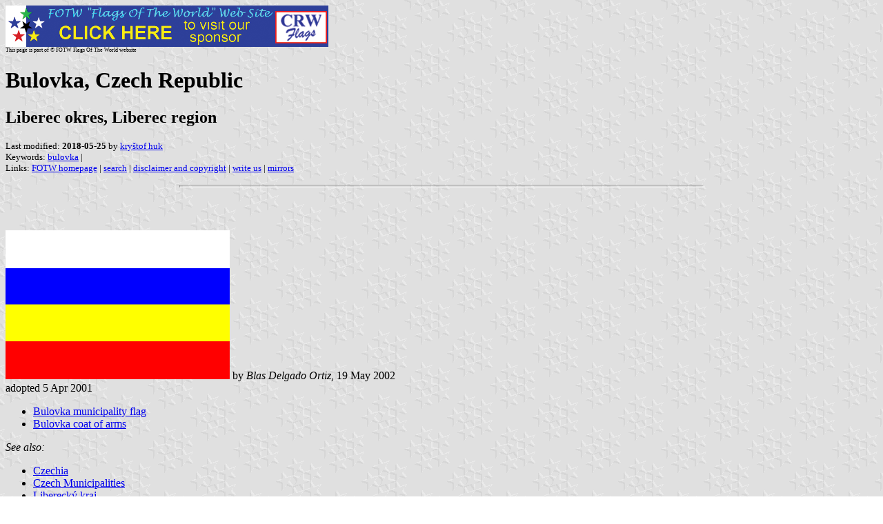

--- FILE ---
content_type: text/html
request_url: https://www.crwflags.com/FOTW/flags/cz-lb-bu.html
body_size: 1994
content:
<HTML>
<HEAD>
<TITLE>Bulovka, Czech Republic</TITLE>
<SUBTITLE Liberec okres, Liberec region>
<EDITOR khu>
<ABSTRACT >
<KEYWORDS bulovka,>
</HEAD>
<BODY background="../images/fotwbckg.gif">
<A HREF="host.html"><IMG SRC="../images/linea2.gif" BORDER=0 VALIGN=CENTER></A><BR>
<FONT SIZE=-2><SUP>This page is part of &copy; FOTW Flags Of The World website</SUP></FONT>
<H1>Bulovka, Czech Republic</H1>
<H2>Liberec okres, Liberec region</H2>
<P><FONT SIZE=-1>Last modified: <B>2018-05-25</B> by <A HREF="mailto:krystofhuk@gmail.com">kry&#353;tof huk</A>
<BR>
Keywords: <A HREF="keywordb.html#bulovka">bulovka</A> | <BR>
Links: <A HREF="index.html">FOTW homepage</A> |
<A HREF="search.html">search</A> | 
<A HREF="disclaim.html">disclaimer and copyright</A> | 
<A HREF="mailme.html">write us</A> | 
<A HREF="mirror.html">mirrors</A>
</FONT><br><HR SIZE=4 ALIGN=CENTER WIDTH=60%><br>
<!--CUT ABOVE-->






<br>

<br><a href="../images/c/cz-lb-bu.gif"><img SRC="../images/c/cz-lb-bu.gif" ALT="[Bulovka flag]" NOSAVE BORDER=0 height=216 width=325></a>
by <i>Blas Delgado Ortiz</i>, 19 May 2002
<br>adopted 5 Apr 2001
<ul>
<li>
<a href="#bu">Bulovka municipality flag</a>

<li>
<a href="#bu)">Bulovka coat of arms</a>
</ul>
<i>See also:</i>
<ul>
<li>
<a href="cz.html">Czechia</a>

<li>
<a href="cz-mun.html">Czech Municipalities</a>

<li>
<a href="cz-51.html">Libereck&#253; kraj</a>

<li>
<a href="cz-lb.html">Liberec okres</a>
</ul>

<hr WIDTH="100%">
<h2>
<a NAME="bu"></a>Bulovka municipality flag</h2>
Image after <i>Petr Exner's Vexilologick&#253; Lexikon prapori obc&#237; &#268;R (2001)</i>
- Bulovka, Liberec district, Liberec region - adopted 22 Jan 2001.
<br><i>Jarig Bakker</i>, 5 Jan 2004
<br>
<hr WIDTH="100%">
<h2>
<a NAME="bu)"></a>Bulovka coat of arms</h2>
<a href="../images/c/cz-lb)bu.jpg"><img SRC="../images/c/cz-lb)bu.jpg" ALT="[Bulovka coat of arms]" NOSAVE BORDER=0 height=152 width=127></a>
from <a href="http://www.obec-bulovka.cz/uvodni_strana/znak.html">this
website</a>.
<hr WIDTH="100%">
</body>
</html>






